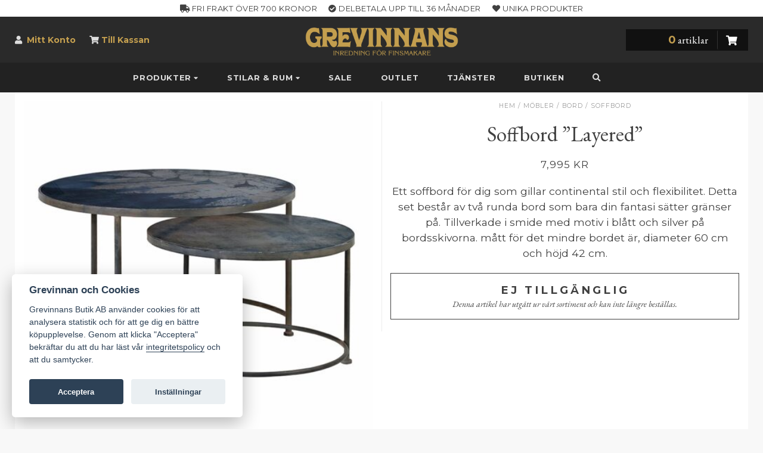

--- FILE ---
content_type: text/html; charset=UTF-8
request_url: https://www.grevinnans.se/produkt/mobler/bord/soffbord/soffbord-layered/
body_size: 12624
content:
<!DOCTYPE html><html
xmlns=http://www.w3.org/1999/xhtml lang=en><head><link
rel=pingback href=https://www.grevinnans.se/wp/xmlrpc.php><meta
charset="utf-8"><meta
http-equiv="X-UA-Compatible" content="IE=edge"><meta
name="viewport" content="width=device-width, initial-scale=1.0, maximum-scale=1.0, user-scalable=no"><meta
name="mobile-web-app-capable" content="yes"><meta
name="apple-mobile-web-app-status-bar-style" content="default"><meta
name="apple-mobile-web-app-title" content="Grevinnans Butik"><meta
name="p:domain_verify" content="5a82c690abe6ac0acbd127e20d100e81"><meta
name='robots' content='index, follow, max-image-preview:large, max-snippet:-1, max-video-preview:-1'><title>Soffbord &quot;Layered&quot; | Grevinnans</title><meta
name="description" content="Ett soffbord för dig som gillar continental stil och flexibilitet. Detta set består av två runda bord som bara din fantasi sätter gränser på."><link
rel=canonical href=https://www.grevinnans.se/produkt/mobler/bord/soffbord/soffbord-layered/ ><meta
property="og:locale" content="sv_SE"><meta
property="og:type" content="article"><meta
property="og:title" content="Soffbord &quot;Layered&quot; | Grevinnans"><meta
property="og:description" content="Ett soffbord för dig som gillar continental stil och flexibilitet. Detta set består av två runda bord som bara din fantasi sätter gränser på."><meta
property="og:url" content="https://www.grevinnans.se/produkt/mobler/bord/soffbord/soffbord-layered/"><meta
property="og:site_name" content="Grevinnans"><meta
property="article:publisher" content="https://www.facebook.com/grevinnans/"><meta
property="article:modified_time" content="2021-06-24T17:38:39+00:00"><meta
property="og:image" content="https://static.grevinnans.se/uploads/grevinnans-butik-soffbord-layered-7.jpg"><meta
property="og:image:width" content="800"><meta
property="og:image:height" content="800"><meta
property="og:image:type" content="image/jpeg"><meta
name="twitter:card" content="summary_large_image"> <script type=application/ld+json class=yoast-schema-graph>{"@context":"https://schema.org","@graph":[{"@type":"WebPage","@id":"https://www.grevinnans.se/produkt/mobler/bord/soffbord/soffbord-layered/","url":"https://www.grevinnans.se/produkt/mobler/bord/soffbord/soffbord-layered/","name":"Soffbord \"Layered\" | Grevinnans","isPartOf":{"@id":"https://www.grevinnans.se/#website"},"primaryImageOfPage":{"@id":"https://www.grevinnans.se/produkt/mobler/bord/soffbord/soffbord-layered/#primaryimage"},"image":{"@id":"https://www.grevinnans.se/produkt/mobler/bord/soffbord/soffbord-layered/#primaryimage"},"thumbnailUrl":"https://static.grevinnans.se/uploads/grevinnans-butik-soffbord-layered-7.jpg","datePublished":"2017-07-04T09:18:49+00:00","dateModified":"2021-06-24T17:38:39+00:00","description":"Ett soffbord för dig som gillar continental stil och flexibilitet. Detta set består av två runda bord som bara din fantasi sätter gränser på.","breadcrumb":{"@id":"https://www.grevinnans.se/produkt/mobler/bord/soffbord/soffbord-layered/#breadcrumb"},"inLanguage":"sv-SE","potentialAction":[{"@type":"ReadAction","target":["https://www.grevinnans.se/produkt/mobler/bord/soffbord/soffbord-layered/"]}]},{"@type":"ImageObject","inLanguage":"sv-SE","@id":"https://www.grevinnans.se/produkt/mobler/bord/soffbord/soffbord-layered/#primaryimage","url":"https://static.grevinnans.se/uploads/grevinnans-butik-soffbord-layered-7.jpg","contentUrl":"https://static.grevinnans.se/uploads/grevinnans-butik-soffbord-layered-7.jpg","width":800,"height":800,"caption":"Soffbord \"Layered\" – Grevinnans Butik &amp; Inredning"},{"@type":"BreadcrumbList","@id":"https://www.grevinnans.se/produkt/mobler/bord/soffbord/soffbord-layered/#breadcrumb","itemListElement":[{"@type":"ListItem","position":1,"name":"Hem","item":"https://www.grevinnans.se/"},{"@type":"ListItem","position":2,"name":"Produkter","item":"https://www.grevinnans.se/produkter/"},{"@type":"ListItem","position":3,"name":"Möbler","item":"https://www.grevinnans.se/produkt-kategori/mobler/"},{"@type":"ListItem","position":4,"name":"Bord","item":"https://www.grevinnans.se/produkt-kategori/mobler/bord/"},{"@type":"ListItem","position":5,"name":"Soffbord","item":"https://www.grevinnans.se/produkt-kategori/mobler/bord/soffbord/"},{"@type":"ListItem","position":6,"name":"Soffbord &#8221;Layered&#8221;"}]},{"@type":"WebSite","@id":"https://www.grevinnans.se/#website","url":"https://www.grevinnans.se/","name":"Grevinnans","description":"Inredning för finsmakare","publisher":{"@id":"https://www.grevinnans.se/#organization"},"potentialAction":[{"@type":"SearchAction","target":{"@type":"EntryPoint","urlTemplate":"https://www.grevinnans.se/?s={search_term_string}"},"query-input":{"@type":"PropertyValueSpecification","valueRequired":true,"valueName":"search_term_string"}}],"inLanguage":"sv-SE"},{"@type":"Organization","@id":"https://www.grevinnans.se/#organization","name":"Grevinnans Butik & Inredning","url":"https://www.grevinnans.se/","logo":{"@type":"ImageObject","inLanguage":"sv-SE","@id":"https://www.grevinnans.se/#/schema/logo/image/","url":"https://static.grevinnans.se/uploads/logo-shipping-store.png","contentUrl":"https://static.grevinnans.se/uploads/logo-shipping-store.png","width":128,"height":128,"caption":"Grevinnans Butik & Inredning"},"image":{"@id":"https://www.grevinnans.se/#/schema/logo/image/"},"sameAs":["https://www.facebook.com/grevinnans/","https://www.instagram.com/grevinnans/","http://www.pinterest.com/grevinnans/"]}]}</script> <link
rel=dns-prefetch href=//addrevenue.io><link
rel=dns-prefetch href=//maxcdn.bootstrapcdn.com><link
rel=dns-prefetch href=//cdn.jsdelivr.net><link
rel=dns-prefetch href=//use.fontawesome.com><link
rel=dns-prefetch href=//fonts.googleapis.com><link
rel=alternate title="oEmbed (JSON)" type=application/json+oembed href="https://www.grevinnans.se/wp-json/oembed/1.0/embed?url=https%3A%2F%2Fwww.grevinnans.se%2Fprodukt%2Fmobler%2Fbord%2Fsoffbord%2Fsoffbord-layered%2F"><link
rel=alternate title="oEmbed (XML)" type=text/xml+oembed href="https://www.grevinnans.se/wp-json/oembed/1.0/embed?url=https%3A%2F%2Fwww.grevinnans.se%2Fprodukt%2Fmobler%2Fbord%2Fsoffbord%2Fsoffbord-layered%2F&#038;format=xml"><style id=wp-img-auto-sizes-contain-inline-css>img:is([sizes=auto i],[sizes^="auto," i]){contain-intrinsic-size:3000px 1500px}
/*# sourceURL=wp-img-auto-sizes-contain-inline-css */</style><style id=classic-theme-styles-inline-css>/*! This file is auto-generated */
.wp-block-button__link{color:#fff;background-color:#32373c;border-radius:9999px;box-shadow:none;text-decoration:none;padding:calc(.667em + 2px) calc(1.333em + 2px);font-size:1.125em}.wp-block-file__button{background:#32373c;color:#fff;text-decoration:none}
/*# sourceURL=/wp-includes/css/classic-themes.min.css */</style><link
rel=stylesheet href=https://static.grevinnans.se/wp/wp-content/cache/minify/ba3f0.css media=all><style id=woocommerce-inline-inline-css>.woocommerce form .form-row .required { visibility: visible; }
/*# sourceURL=woocommerce-inline-inline-css */</style><link
rel=stylesheet id=awesome-css href='//use.fontawesome.com/releases/v5.8.1/css/all.css?ver=6.9' type=text/css media=all><link
rel=stylesheet id=google-css href='//fonts.googleapis.com/css?family=Montserrat%3A400%2C400i%2C700%7CEB+Garamond%3A400%2C400i%2C700&#038;display=swap&#038;ver=6.9' type=text/css media=all><link
rel=stylesheet id=consent-css href='//cdn.jsdelivr.net/gh/orestbida/cookieconsent@v2.8.0/dist/cookieconsent.css?ver=6.9' type=text/css media=all><link
rel=stylesheet href=https://static.grevinnans.se/wp/wp-content/cache/minify/1bbe4.css media=all><link
rel=stylesheet id=print-css href=https://static.grevinnans.se/wp/wp-content/themes/grevinnans/css/print.css type=text/css media=print> <script async src="https://addrevenue.io/track.js?ver=3.12" id=addrevenue-scripts-async-js></script> <script src=https://static.grevinnans.se/wp/wp-content/cache/minify/f73e5.js></script> <script id=wc-single-product-js-extra>var wc_single_product_params = {"i18n_required_rating_text":"V\u00e4lj ett betyg","i18n_rating_options":["1 av 5 stj\u00e4rnor","2 av 5 stj\u00e4rnor","3 av 5 stj\u00e4rnor","4 av 5 stj\u00e4rnor","5 av 5 stj\u00e4rnor"],"i18n_product_gallery_trigger_text":"Visa bildgalleri i fullsk\u00e4rm","review_rating_required":"yes","flexslider":{"rtl":false,"animation":"slide","smoothHeight":true,"directionNav":false,"controlNav":"thumbnails","slideshow":false,"animationSpeed":500,"animationLoop":false,"allowOneSlide":false},"zoom_enabled":"","zoom_options":[],"photoswipe_enabled":"","photoswipe_options":{"shareEl":false,"closeOnScroll":false,"history":false,"hideAnimationDuration":0,"showAnimationDuration":0},"flexslider_enabled":""};
//# sourceURL=wc-single-product-js-extra</script> <script id=woocommerce-js-extra>var woocommerce_params = {"ajax_url":"/wp/wp-admin/admin-ajax.php","wc_ajax_url":"/?wc-ajax=%%endpoint%%","i18n_password_show":"Visa l\u00f6senord","i18n_password_hide":"D\u00f6lj l\u00f6senord"};
//# sourceURL=woocommerce-js-extra</script> <script src=https://static.grevinnans.se/wp/wp-content/cache/minify/3b187.js defer></script> <link
rel=https://api.w.org/ href=https://www.grevinnans.se/wp-json/ ><link
rel=alternate title=JSON type=application/json href=https://www.grevinnans.se/wp-json/wp/v2/product/7745>	<noscript><style>.woocommerce-product-gallery{ opacity: 1 !important; }</style></noscript><link
rel=icon href=https://static.grevinnans.se/uploads/cropped-g-black-800-32x32.png sizes=32x32><link
rel=icon href=https://static.grevinnans.se/uploads/cropped-g-black-800-192x192.png sizes=192x192><link
rel=apple-touch-icon href=https://static.grevinnans.se/uploads/cropped-g-black-800-180x180.png><meta
name="msapplication-TileImage" content="https://static.grevinnans.se/uploads/cropped-g-black-800-270x270.png"> <script async src="https://www.googletagmanager.com/gtag/js?id=G-78HJZ13GNW"></script> <script>window.dataLayer = window.dataLayer || [];
  function gtag(){dataLayer.push(arguments);}
  gtag('js', new Date());
  gtag('config', 'G-78HJZ13GNW');
  if (window.performance) {
    var timeSincePageLoad = Math.round(performance.now());
    gtag('event', 'timing_complete', {
      'name': 'load',
      'value': timeSincePageLoad,
      'event_category': 'JS Dependencies'
    });
  }</script>  <script>paceOptions = { restartOnRequestAfter: false }</script> <link
rel=stylesheet href=https://static.grevinnans.se/wp/wp-content/cache/minify/32425.css media=all><style id=global-styles-inline-css>/*<![CDATA[*/:root{--wp--preset--aspect-ratio--square: 1;--wp--preset--aspect-ratio--4-3: 4/3;--wp--preset--aspect-ratio--3-4: 3/4;--wp--preset--aspect-ratio--3-2: 3/2;--wp--preset--aspect-ratio--2-3: 2/3;--wp--preset--aspect-ratio--16-9: 16/9;--wp--preset--aspect-ratio--9-16: 9/16;--wp--preset--color--black: #000000;--wp--preset--color--cyan-bluish-gray: #abb8c3;--wp--preset--color--white: #ffffff;--wp--preset--color--pale-pink: #f78da7;--wp--preset--color--vivid-red: #cf2e2e;--wp--preset--color--luminous-vivid-orange: #ff6900;--wp--preset--color--luminous-vivid-amber: #fcb900;--wp--preset--color--light-green-cyan: #7bdcb5;--wp--preset--color--vivid-green-cyan: #00d084;--wp--preset--color--pale-cyan-blue: #8ed1fc;--wp--preset--color--vivid-cyan-blue: #0693e3;--wp--preset--color--vivid-purple: #9b51e0;--wp--preset--gradient--vivid-cyan-blue-to-vivid-purple: linear-gradient(135deg,rgb(6,147,227) 0%,rgb(155,81,224) 100%);--wp--preset--gradient--light-green-cyan-to-vivid-green-cyan: linear-gradient(135deg,rgb(122,220,180) 0%,rgb(0,208,130) 100%);--wp--preset--gradient--luminous-vivid-amber-to-luminous-vivid-orange: linear-gradient(135deg,rgb(252,185,0) 0%,rgb(255,105,0) 100%);--wp--preset--gradient--luminous-vivid-orange-to-vivid-red: linear-gradient(135deg,rgb(255,105,0) 0%,rgb(207,46,46) 100%);--wp--preset--gradient--very-light-gray-to-cyan-bluish-gray: linear-gradient(135deg,rgb(238,238,238) 0%,rgb(169,184,195) 100%);--wp--preset--gradient--cool-to-warm-spectrum: linear-gradient(135deg,rgb(74,234,220) 0%,rgb(151,120,209) 20%,rgb(207,42,186) 40%,rgb(238,44,130) 60%,rgb(251,105,98) 80%,rgb(254,248,76) 100%);--wp--preset--gradient--blush-light-purple: linear-gradient(135deg,rgb(255,206,236) 0%,rgb(152,150,240) 100%);--wp--preset--gradient--blush-bordeaux: linear-gradient(135deg,rgb(254,205,165) 0%,rgb(254,45,45) 50%,rgb(107,0,62) 100%);--wp--preset--gradient--luminous-dusk: linear-gradient(135deg,rgb(255,203,112) 0%,rgb(199,81,192) 50%,rgb(65,88,208) 100%);--wp--preset--gradient--pale-ocean: linear-gradient(135deg,rgb(255,245,203) 0%,rgb(182,227,212) 50%,rgb(51,167,181) 100%);--wp--preset--gradient--electric-grass: linear-gradient(135deg,rgb(202,248,128) 0%,rgb(113,206,126) 100%);--wp--preset--gradient--midnight: linear-gradient(135deg,rgb(2,3,129) 0%,rgb(40,116,252) 100%);--wp--preset--font-size--small: 13px;--wp--preset--font-size--medium: 20px;--wp--preset--font-size--large: 36px;--wp--preset--font-size--x-large: 42px;--wp--preset--spacing--20: 0.44rem;--wp--preset--spacing--30: 0.67rem;--wp--preset--spacing--40: 1rem;--wp--preset--spacing--50: 1.5rem;--wp--preset--spacing--60: 2.25rem;--wp--preset--spacing--70: 3.38rem;--wp--preset--spacing--80: 5.06rem;--wp--preset--shadow--natural: 6px 6px 9px rgba(0, 0, 0, 0.2);--wp--preset--shadow--deep: 12px 12px 50px rgba(0, 0, 0, 0.4);--wp--preset--shadow--sharp: 6px 6px 0px rgba(0, 0, 0, 0.2);--wp--preset--shadow--outlined: 6px 6px 0px -3px rgb(255, 255, 255), 6px 6px rgb(0, 0, 0);--wp--preset--shadow--crisp: 6px 6px 0px rgb(0, 0, 0);}:where(.is-layout-flex){gap: 0.5em;}:where(.is-layout-grid){gap: 0.5em;}body .is-layout-flex{display: flex;}.is-layout-flex{flex-wrap: wrap;align-items: center;}.is-layout-flex > :is(*, div){margin: 0;}body .is-layout-grid{display: grid;}.is-layout-grid > :is(*, div){margin: 0;}:where(.wp-block-columns.is-layout-flex){gap: 2em;}:where(.wp-block-columns.is-layout-grid){gap: 2em;}:where(.wp-block-post-template.is-layout-flex){gap: 1.25em;}:where(.wp-block-post-template.is-layout-grid){gap: 1.25em;}.has-black-color{color: var(--wp--preset--color--black) !important;}.has-cyan-bluish-gray-color{color: var(--wp--preset--color--cyan-bluish-gray) !important;}.has-white-color{color: var(--wp--preset--color--white) !important;}.has-pale-pink-color{color: var(--wp--preset--color--pale-pink) !important;}.has-vivid-red-color{color: var(--wp--preset--color--vivid-red) !important;}.has-luminous-vivid-orange-color{color: var(--wp--preset--color--luminous-vivid-orange) !important;}.has-luminous-vivid-amber-color{color: var(--wp--preset--color--luminous-vivid-amber) !important;}.has-light-green-cyan-color{color: var(--wp--preset--color--light-green-cyan) !important;}.has-vivid-green-cyan-color{color: var(--wp--preset--color--vivid-green-cyan) !important;}.has-pale-cyan-blue-color{color: var(--wp--preset--color--pale-cyan-blue) !important;}.has-vivid-cyan-blue-color{color: var(--wp--preset--color--vivid-cyan-blue) !important;}.has-vivid-purple-color{color: var(--wp--preset--color--vivid-purple) !important;}.has-black-background-color{background-color: var(--wp--preset--color--black) !important;}.has-cyan-bluish-gray-background-color{background-color: var(--wp--preset--color--cyan-bluish-gray) !important;}.has-white-background-color{background-color: var(--wp--preset--color--white) !important;}.has-pale-pink-background-color{background-color: var(--wp--preset--color--pale-pink) !important;}.has-vivid-red-background-color{background-color: var(--wp--preset--color--vivid-red) !important;}.has-luminous-vivid-orange-background-color{background-color: var(--wp--preset--color--luminous-vivid-orange) !important;}.has-luminous-vivid-amber-background-color{background-color: var(--wp--preset--color--luminous-vivid-amber) !important;}.has-light-green-cyan-background-color{background-color: var(--wp--preset--color--light-green-cyan) !important;}.has-vivid-green-cyan-background-color{background-color: var(--wp--preset--color--vivid-green-cyan) !important;}.has-pale-cyan-blue-background-color{background-color: var(--wp--preset--color--pale-cyan-blue) !important;}.has-vivid-cyan-blue-background-color{background-color: var(--wp--preset--color--vivid-cyan-blue) !important;}.has-vivid-purple-background-color{background-color: var(--wp--preset--color--vivid-purple) !important;}.has-black-border-color{border-color: var(--wp--preset--color--black) !important;}.has-cyan-bluish-gray-border-color{border-color: var(--wp--preset--color--cyan-bluish-gray) !important;}.has-white-border-color{border-color: var(--wp--preset--color--white) !important;}.has-pale-pink-border-color{border-color: var(--wp--preset--color--pale-pink) !important;}.has-vivid-red-border-color{border-color: var(--wp--preset--color--vivid-red) !important;}.has-luminous-vivid-orange-border-color{border-color: var(--wp--preset--color--luminous-vivid-orange) !important;}.has-luminous-vivid-amber-border-color{border-color: var(--wp--preset--color--luminous-vivid-amber) !important;}.has-light-green-cyan-border-color{border-color: var(--wp--preset--color--light-green-cyan) !important;}.has-vivid-green-cyan-border-color{border-color: var(--wp--preset--color--vivid-green-cyan) !important;}.has-pale-cyan-blue-border-color{border-color: var(--wp--preset--color--pale-cyan-blue) !important;}.has-vivid-cyan-blue-border-color{border-color: var(--wp--preset--color--vivid-cyan-blue) !important;}.has-vivid-purple-border-color{border-color: var(--wp--preset--color--vivid-purple) !important;}.has-vivid-cyan-blue-to-vivid-purple-gradient-background{background: var(--wp--preset--gradient--vivid-cyan-blue-to-vivid-purple) !important;}.has-light-green-cyan-to-vivid-green-cyan-gradient-background{background: var(--wp--preset--gradient--light-green-cyan-to-vivid-green-cyan) !important;}.has-luminous-vivid-amber-to-luminous-vivid-orange-gradient-background{background: var(--wp--preset--gradient--luminous-vivid-amber-to-luminous-vivid-orange) !important;}.has-luminous-vivid-orange-to-vivid-red-gradient-background{background: var(--wp--preset--gradient--luminous-vivid-orange-to-vivid-red) !important;}.has-very-light-gray-to-cyan-bluish-gray-gradient-background{background: var(--wp--preset--gradient--very-light-gray-to-cyan-bluish-gray) !important;}.has-cool-to-warm-spectrum-gradient-background{background: var(--wp--preset--gradient--cool-to-warm-spectrum) !important;}.has-blush-light-purple-gradient-background{background: var(--wp--preset--gradient--blush-light-purple) !important;}.has-blush-bordeaux-gradient-background{background: var(--wp--preset--gradient--blush-bordeaux) !important;}.has-luminous-dusk-gradient-background{background: var(--wp--preset--gradient--luminous-dusk) !important;}.has-pale-ocean-gradient-background{background: var(--wp--preset--gradient--pale-ocean) !important;}.has-electric-grass-gradient-background{background: var(--wp--preset--gradient--electric-grass) !important;}.has-midnight-gradient-background{background: var(--wp--preset--gradient--midnight) !important;}.has-small-font-size{font-size: var(--wp--preset--font-size--small) !important;}.has-medium-font-size{font-size: var(--wp--preset--font-size--medium) !important;}.has-large-font-size{font-size: var(--wp--preset--font-size--large) !important;}.has-x-large-font-size{font-size: var(--wp--preset--font-size--x-large) !important;}
/*# sourceURL=global-styles-inline-css *//*]]>*/</style></head><body
class="wp-singular product-template-default single single-product postid-7745 wp-theme-grevinnans theme-grevinnans woocommerce woocommerce-page woocommerce-no-js"><div
id=content-wrapper><div
class=underlay></div><div
id=header class=flex-100><header
id=top>
<noscript><div
class="promo red"><div
class="text-center content">
This site requires JavaScript to function properly. <span
class=code><a
href=http://enable-javascript.com/ target=_blank rel=nofollow>Enable Javascript</a></span></div></div>
</noscript><div
id=promohead class="promo hidden-xs"><div
class=container><div
class=content><div
class=text-center>
<span><i
class="fas fa-truck"></i> Fri frakt över 700 kronor</span>
<span><i
class="fas fa-check-circle"></i> Delbetala upp till 36 månader</span>
<span><i
class="fas fa-heart"></i> Unika produkter</span></div></div></div></div><div
class=container><div
class="row flexbox"><div
class="col-lg-3 col-md-4 col-sm-3 hidden-xs"><div
class=menu-konto-container><ul
id=menu-konto class=menu><li
id=menu-item-45 class="fa fa-user menu-item menu-item-type-post_type menu-item-object-page menu-item-45"><a
href=https://www.grevinnans.se/mitt-konto/ >Mitt Konto</a></li>
<li
id=menu-item-2693 class="fa fa-shopping-cart menu-item menu-item-type-post_type menu-item-object-page menu-item-2693"><a
href=https://www.grevinnans.se/checkout/ >Till Kassan</a></li></ul></div></div><div
class="col-lg-4 col-lg-push-1 col-md-4 col-sm-6 col-xs-12 logo hidden-xs">
<a
href=/ ><img
src=https://static.grevinnans.se/wp/wp-content/themes/grevinnans/images/header_logo_new.png alt="Grevinnans Butik & Inredning"></a></div><div
class="col-lg-2 col-lg-push-3 col-md-3 col-md-push-1 col-sm-3 col-xs-12" id=showbasket><div
class=header-basket><div
class="row hidden-xs"><div
class="basket col-lg-12 col-md-10 col-sm-8 col-xs-12 col-lg-push-0 col-md-push-2 col-sm-push-4"><div
class="col-md-3 col-sm-6 col-xs-4 btn pull-right">
<i
class="fa fa-shopping-cart"></i></div><div
class="col-md-9 col-sm-6"><h5 class="text-right cart-count"><span>0</span> artiklar</h5></div></div></div><div
id=minibasket class=mini-basket><div
class=mini-basket-content><div
class=mini-basket-top><h4 class="pull-right rotate180"><a
href=# onclick="$('.underlay').click(); return false;">&#x2573;</a></h4><h4>Min Varukorg</h4><div
class=mini-basket-products><p
class="text-center margin-top margin-bottom">Din varukorg innehåller inga varor</p><h3 class="text-center"><a
class="btn btn-green btn-lg" href=https://www.grevinnans.se/produkter/ ><i
class="fa fa-shopping-cart"></i> Börja handla</a></h3></div></div></div></div></div></div></div></div></header><nav
id=nav class="navbar "><div
class=container-fluid><div
class=navbar-header><div
class=flex-row><div
class=col-xs-3>
<button
class="navbar-toggle clearfix" type=button data-toggle=collapse data-target=.bs-navbar-collapse>
<span
class="fas fa-bars"></span>
</button></div><div
class="col-xs-6 visible-xs text-center branding">
<a
href=/ ><img
src=https://static.grevinnans.se/wp/wp-content/themes/grevinnans/images/header_logo.png alt="Grevinnans Butik & Inredning"></a></div><div
class=col-xs-3><ul
class="nav visible-xs pull-right minicart">
<li
class=pull-right><a
title=Kundvagn href=#basket><i
class="fa fa-shopping-cart"></i></a></li></ul></div></div></div><nav
class="collapse navbar-collapse bs-navbar-collapse"><ul
id=menu-navigation class="nav navbar-nav"><li
id=menu-item-217 class="strong menu-item menu-item-type-custom menu-item-object-custom menu-item-has-children menu-item-217 dropdown mega-dropdown"><a
title=Produkter href=# data-toggle=dropdown class=dropdown-toggle aria-haspopup=true>Produkter <i
class="fa small fa-caret-down"></i></a><ul
role=menu class="row dropdown-menu mega-dropdown-menu"><div
class=container>
<li
id=menu-item-219 class="dropdown-header menu-item menu-item-type-taxonomy menu-item-object-product_cat menu-item-has-children menu-item-219 dropdown mega-dropdown col-md-15 col-sm-4 col-xs-12"><a
title=Inredning href=https://www.grevinnans.se/produkt-kategori/inredning/ >Inredning</a><ul
role=menu class>
<li
id=menu-item-19754 class="highlighted red bold hidden menu-item menu-item-type-taxonomy menu-item-object-product_cat menu-item-19754"><a
title="Christmas Deluxe" href=https://www.grevinnans.se/produkt-kategori/inredning/christmas/ >Christmas Deluxe</a></li>
<li
id=menu-item-243 class="menu-item menu-item-type-taxonomy menu-item-object-product_cat menu-item-243"><a
title=Accessoarer href=https://www.grevinnans.se/produkt-kategori/inredning/accessoarer/ >Accessoarer</a></li>
<li
id=menu-item-15719 class="menu-item menu-item-type-taxonomy menu-item-object-product_cat menu-item-15719"><a
title=Bokstöd href=https://www.grevinnans.se/produkt-kategori/inredning/bokstod/ >Bokstöd</a></li>
<li
id=menu-item-244 class="menu-item menu-item-type-taxonomy menu-item-object-product_cat menu-item-244"><a
title=Dekorativt href=https://www.grevinnans.se/produkt-kategori/inredning/dekorativt/ >Dekorativt</a></li>
<li
id=menu-item-250 class="menu-item menu-item-type-taxonomy menu-item-object-product_cat menu-item-250"><a
title=Doftlampor href=https://www.grevinnans.se/produkt-kategori/inredning/doftlampor/ >Doftlampor</a></li>
<li
id=menu-item-882 class="menu-item menu-item-type-taxonomy menu-item-object-product_cat menu-item-882"><a
title="Duka Bordet" href=https://www.grevinnans.se/produkt-kategori/inredning/duka-bordet/ >Duka Bordet</a></li>
<li
id=menu-item-221 class="menu-item menu-item-type-taxonomy menu-item-object-product_cat menu-item-221"><a
title=Krukor href=https://www.grevinnans.se/produkt-kategori/inredning/krukor/ >Krukor</a></li>
<li
id=menu-item-247 class="menu-item menu-item-type-taxonomy menu-item-object-product_cat menu-item-247"><a
title="Ljusstakar &amp; lyktor" href=https://www.grevinnans.se/produkt-kategori/inredning/ljusstakar/ >Ljusstakar &amp; lyktor</a></li>
<li
id=menu-item-15717 class="menu-item menu-item-type-taxonomy menu-item-object-product_cat menu-item-15717"><a
title=Paraplyställ href=https://www.grevinnans.se/produkt-kategori/inredning/paraplystall/ >Paraplyställ</a></li>
<li
id=menu-item-248 class="menu-item menu-item-type-taxonomy menu-item-object-product_cat menu-item-248"><a
title=Speglar href=https://www.grevinnans.se/produkt-kategori/inredning/speglar/ >Speglar</a></li>
<li
id=menu-item-249 class="menu-item menu-item-type-taxonomy menu-item-object-product_cat menu-item-249"><a
title=Tavlor href=https://www.grevinnans.se/produkt-kategori/inredning/tavlor/ >Tavlor</a></li>
<li
id=menu-item-2183 class="menu-item menu-item-type-taxonomy menu-item-object-product_cat menu-item-2183"><a
title="Till Baren" href=https://www.grevinnans.se/produkt-kategori/inredning/till-baren/ >Till Baren</a></li>
<li
id=menu-item-15718 class="menu-item menu-item-type-taxonomy menu-item-object-product_cat menu-item-15718"><a
title="Till Spisen" href=https://www.grevinnans.se/produkt-kategori/inredning/till-spisen/ >Till Spisen</a></li>
<li
id=menu-item-15828 class="menu-item menu-item-type-taxonomy menu-item-object-product_cat menu-item-15828"><a
title=Urnor href=https://www.grevinnans.se/produkt-kategori/inredning/inomhusurnor/ >Urnor</a></li>
<li
id=menu-item-15878 class="menu-item menu-item-type-taxonomy menu-item-object-product_cat menu-item-15878"><a
title=Vikväggar href=https://www.grevinnans.se/produkt-kategori/inredning/vikvaggar/ >Vikväggar</a></li>
<li
id=menu-item-11602 class="menu-item menu-item-type-taxonomy menu-item-object-product_cat menu-item-11602"><a
title=Växter href=https://www.grevinnans.se/produkt-kategori/inredning/vaxter/ >Växter</a></li></ul>
</li>
<li
id=menu-item-224 class="dropdown-header menu-item menu-item-type-taxonomy menu-item-object-product_cat menu-item-has-children menu-item-224 dropdown mega-dropdown col-md-15 col-sm-4 col-xs-12"><a
title=Textil href=https://www.grevinnans.se/produkt-kategori/textil/ >Textil</a><ul
role=menu class>
<li
id=menu-item-7200 class="menu-item menu-item-type-taxonomy menu-item-object-product_cat menu-item-7200"><a
title=Fiorikuddar href=https://www.grevinnans.se/produkt-kategori/textil/fiorikuddar/ >Fiorikuddar</a></li>
<li
id=menu-item-15841 class="menu-item menu-item-type-taxonomy menu-item-object-product_cat menu-item-15841"><a
title=Fioriplädar href=https://www.grevinnans.se/produkt-kategori/textil/fiori-pladar/ >Fioriplädar</a></li>
<li
id=menu-item-7199 class="menu-item menu-item-type-taxonomy menu-item-object-product_cat menu-item-7199"><a
title=Gobelänger href=https://www.grevinnans.se/produkt-kategori/textil/gobelanger/ >Gobelänger</a></li>
<li
id=menu-item-225 class="menu-item menu-item-type-taxonomy menu-item-object-product_cat menu-item-225"><a
title=Kuddar href=https://www.grevinnans.se/produkt-kategori/textil/kuddar/ >Kuddar</a></li>
<li
id=menu-item-19061 class="menu-item menu-item-type-taxonomy menu-item-object-product_cat menu-item-19061"><a
title=Mattor href=https://www.grevinnans.se/produkt-kategori/textil/mattor/ >Mattor</a></li>
<li
id=menu-item-240 class="menu-item menu-item-type-taxonomy menu-item-object-product_cat menu-item-240"><a
title=Plädar href=https://www.grevinnans.se/produkt-kategori/textil/pladar/ >Plädar</a></li>
<li
id=menu-item-10976 class="menu-item menu-item-type-taxonomy menu-item-object-product_cat menu-item-10976"><a
title=Sängkläder href=https://www.grevinnans.se/produkt-kategori/textil/sangklader/ >Sängkläder</a></li></ul>
</li>
<li
id=menu-item-265 class="dropdown-header pull-right menu-item menu-item-type-taxonomy menu-item-object-product_cat menu-item-has-children menu-item-265 dropdown mega-dropdown col-md-15 col-sm-4 col-xs-12"><a
title="Park &amp; Trädgård" href=https://www.grevinnans.se/produkt-kategori/park-tradgard/ >Park &amp; Trädgård</a><ul
role=menu class>
<li
id=menu-item-2388 class="menu-item menu-item-type-taxonomy menu-item-object-product_cat menu-item-2388"><a
title="Antique Garden" href=https://www.grevinnans.se/produkt-kategori/park-tradgard/antique-garden/ >Antique Garden</a></li>
<li
id=menu-item-266 class="menu-item menu-item-type-taxonomy menu-item-object-product_cat menu-item-266"><a
title=Fontäner href=https://www.grevinnans.se/produkt-kategori/park-tradgard/fontaner/ >Fontäner</a></li>
<li
id=menu-item-267 class="menu-item menu-item-type-taxonomy menu-item-object-product_cat menu-item-267"><a
title=Parkbänkar href=https://www.grevinnans.se/produkt-kategori/park-tradgard/parkbankar/ >Parkbänkar</a></li>
<li
id=menu-item-268 class="menu-item menu-item-type-taxonomy menu-item-object-product_cat menu-item-268"><a
title=Paviljonger href=https://www.grevinnans.se/produkt-kategori/park-tradgard/paviljonger/ >Paviljonger</a></li>
<li
id=menu-item-1924 class="menu-item menu-item-type-taxonomy menu-item-object-product_cat menu-item-1924"><a
title=Socklar href=https://www.grevinnans.se/produkt-kategori/park-tradgard/socklar/ >Socklar</a></li>
<li
id=menu-item-270 class="menu-item menu-item-type-taxonomy menu-item-object-product_cat menu-item-270"><a
title=Statyer href=https://www.grevinnans.se/produkt-kategori/park-tradgard/statyer/ >Statyer</a></li>
<li
id=menu-item-21829 class="menu-item menu-item-type-taxonomy menu-item-object-product_cat menu-item-21829"><a
title=Trädgårdsgrupper href=https://www.grevinnans.se/produkt-kategori/park-tradgard/tradgardsgrupper/ >Trädgårdsgrupper</a></li>
<li
id=menu-item-269 class="menu-item menu-item-type-taxonomy menu-item-object-product_cat menu-item-269"><a
title=Urnor href=https://www.grevinnans.se/produkt-kategori/park-tradgard/urnor/ >Urnor</a></li></ul>
</li>
<li
id=menu-item-96 class="dropdown-header menu-item menu-item-type-taxonomy menu-item-object-product_cat menu-item-has-children menu-item-96 dropdown mega-dropdown col-md-15 col-sm-4 col-xs-12"><a
title=Belysning href=https://www.grevinnans.se/produkt-kategori/belysning/ >Belysning</a><ul
role=menu class>
<li
id=menu-item-223 class="menu-item menu-item-type-taxonomy menu-item-object-product_cat menu-item-223"><a
title=Bordslampor href=https://www.grevinnans.se/produkt-kategori/belysning/bordslampor/ >Bordslampor</a></li>
<li
id=menu-item-19022 class="menu-item menu-item-type-taxonomy menu-item-object-product_cat menu-item-19022"><a
title=Golvlampor href=https://www.grevinnans.se/produkt-kategori/belysning/golvlampor/ >Golvlampor</a></li>
<li
id=menu-item-25866 class="menu-item menu-item-type-taxonomy menu-item-object-product_cat menu-item-25866"><a
title=Lampfötter href=https://www.grevinnans.se/produkt-kategori/belysning/lampfotter/ >Lampfötter</a></li>
<li
id=menu-item-4111 class="menu-item menu-item-type-taxonomy menu-item-object-product_cat menu-item-4111"><a
title=Lampskärmar href=https://www.grevinnans.se/produkt-kategori/belysning/lampskarmar/ >Lampskärmar</a></li>
<li
id=menu-item-222 class="menu-item menu-item-type-taxonomy menu-item-object-product_cat menu-item-222"><a
title=Taklampor href=https://www.grevinnans.se/produkt-kategori/belysning/taklampor/ >Taklampor</a></li>
<li
id=menu-item-19062 class="menu-item menu-item-type-taxonomy menu-item-object-product_cat menu-item-19062"><a
title=Vägglampor href=https://www.grevinnans.se/produkt-kategori/belysning/vagglampor/ >Vägglampor</a></li></ul>
</li>
<li
id=menu-item-261 class="dropdown-header pull-right menu-item menu-item-type-taxonomy menu-item-object-product_cat current-product-ancestor current-menu-parent current-product-parent menu-item-has-children menu-item-261 dropdown mega-dropdown col-md-15 col-sm-4 col-xs-12"><a
title=Möbler href=https://www.grevinnans.se/produkt-kategori/mobler/ >Möbler</a><ul
role=menu class>
<li
id=menu-item-16801 class="menu-item menu-item-type-taxonomy menu-item-object-product_cat menu-item-16801"><a
title=Badrum href=https://www.grevinnans.se/produkt-kategori/mobler/badrum/ >Badrum</a></li>
<li
id=menu-item-15953 class="menu-item menu-item-type-taxonomy menu-item-object-product_cat menu-item-15953"><a
title=Barmöbler href=https://www.grevinnans.se/produkt-kategori/mobler/barskap/ >Barmöbler</a></li>
<li
id=menu-item-24561 class="menu-item menu-item-type-taxonomy menu-item-object-product_cat menu-item-24561"><a
title=Barstolar href=https://www.grevinnans.se/produkt-kategori/mobler/barstolar/ >Barstolar</a></li>
<li
id=menu-item-262 class="menu-item menu-item-type-taxonomy menu-item-object-product_cat current-product-ancestor current-menu-parent current-product-parent menu-item-262"><a
title=Bord href=https://www.grevinnans.se/produkt-kategori/mobler/bord/ >Bord</a></li>
<li
id=menu-item-1275 class="menu-item menu-item-type-taxonomy menu-item-object-product_cat menu-item-1275"><a
title=Byråer href=https://www.grevinnans.se/produkt-kategori/mobler/byraer/ >Byråer</a></li>
<li
id=menu-item-15874 class="menu-item menu-item-type-taxonomy menu-item-object-product_cat menu-item-15874"><a
title=Fåtöljer href=https://www.grevinnans.se/produkt-kategori/mobler/fatoljer/ >Fåtöljer</a></li>
<li
id=menu-item-15875 class="menu-item menu-item-type-taxonomy menu-item-object-product_cat menu-item-15875"><a
title="Skåp &amp; Hyllor" href=https://www.grevinnans.se/produkt-kategori/mobler/hyllor/ >Skåp &amp; Hyllor</a></li>
<li
id=menu-item-15876 class="menu-item menu-item-type-taxonomy menu-item-object-product_cat menu-item-15876"><a
title=Matrumsstolar href=https://www.grevinnans.se/produkt-kategori/mobler/matstolar/ >Matrumsstolar</a></li>
<li
id=menu-item-9504 class="menu-item menu-item-type-taxonomy menu-item-object-product_cat menu-item-9504"><a
title=Pallar href=https://www.grevinnans.se/produkt-kategori/mobler/pallar/ >Pallar</a></li>
<li
id=menu-item-15974 class="menu-item menu-item-type-taxonomy menu-item-object-product_cat menu-item-15974"><a
title=Sideboard href=https://www.grevinnans.se/produkt-kategori/mobler/sideboard/ >Sideboard</a></li>
<li
id=menu-item-263 class="menu-item menu-item-type-taxonomy menu-item-object-product_cat menu-item-263"><a
title=Soffor href=https://www.grevinnans.se/produkt-kategori/mobler/soffor/ >Soffor</a></li></ul>
</li>
<li
id=menu-item-252 class="dropdown-header pull-right menu-item menu-item-type-taxonomy menu-item-object-product_cat menu-item-has-children menu-item-252 dropdown mega-dropdown col-md-15 col-sm-4 col-xs-12"><a
title=Kristallkronor href=https://www.grevinnans.se/produkt-kategori/kristallkronor/ >Kristallkronor</a><ul
role=menu class>
<li
id=menu-item-254 class="menu-item menu-item-type-taxonomy menu-item-object-product_cat menu-item-254"><a
title=Badrumskronor href=https://www.grevinnans.se/produkt-kategori/kristallkronor/badrumskronor/ >Badrumskronor</a></li>
<li
id=menu-item-255 class="menu-item menu-item-type-taxonomy menu-item-object-product_cat menu-item-255"><a
title=Barockkronor href=https://www.grevinnans.se/produkt-kategori/kristallkronor/barockkronor/ >Barockkronor</a></li>
<li
id=menu-item-256 class="menu-item menu-item-type-taxonomy menu-item-object-product_cat menu-item-256"><a
title=Empirekronor href=https://www.grevinnans.se/produkt-kategori/kristallkronor/empirekronor/ >Empirekronor</a></li>
<li
id=menu-item-260 class="menu-item menu-item-type-taxonomy menu-item-object-product_cat menu-item-260"><a
title=Tillbehör href=https://www.grevinnans.se/produkt-kategori/kristallkronor/tillbehor/ >Tillbehör</a></li>
<li
id=menu-item-253 class="menu-item menu-item-type-taxonomy menu-item-object-product_cat menu-item-253"><a
title="Äldre Kristallkronor" href=https://www.grevinnans.se/produkt-kategori/kristallkronor/aldre-kristallkronor/ >Äldre Kristallkronor</a></li>
<li
id=menu-item-257 class="menu-item menu-item-type-taxonomy menu-item-object-product_cat menu-item-257"><a
title="Övriga Kristallkronor" href=https://www.grevinnans.se/produkt-kategori/kristallkronor/ovriga-kristallkronor/ >Övriga Kristallkronor</a></li></ul>
</li></ul>
</li>
<li
id=menu-item-226 class="strong menu-item menu-item-type-custom menu-item-object-custom menu-item-has-children menu-item-226 dropdown mega-dropdown"><a
title="Stilar &amp; Rum" href=# data-toggle=dropdown class=dropdown-toggle aria-haspopup=true>Stilar &#038; Rum <i
class="fa small fa-caret-down"></i></a><ul
role=menu class="row dropdown-menu mega-dropdown-menu"><div
class=container>
<li
id=menu-item-241 class="dropdown-header menu-item menu-item-type-custom menu-item-object-custom menu-item-has-children menu-item-241 dropdown mega-dropdown col-md-15 col-sm-4 col-xs-12"><a
title=Stilar href=#>Stilar</a><ul
role=menu class>
<li
id=menu-item-227 class="menu-item menu-item-type-taxonomy menu-item-object-pa_stilar menu-item-227"><a
title=Antik href=https://www.grevinnans.se/stilar/antik/ >Antik</a></li>
<li
id=menu-item-228 class="menu-item menu-item-type-taxonomy menu-item-object-pa_stilar menu-item-228"><a
title=Barock href=https://www.grevinnans.se/stilar/barock/ >Barock</a></li>
<li
id=menu-item-285 class="menu-item menu-item-type-taxonomy menu-item-object-pa_stilar menu-item-285"><a
title=Contemporary href=https://www.grevinnans.se/stilar/contemporary/ >Contemporary</a></li>
<li
id=menu-item-230 class="menu-item menu-item-type-taxonomy menu-item-object-pa_stilar menu-item-230"><a
title=Country href=https://www.grevinnans.se/stilar/country/ >Country</a></li>
<li
id=menu-item-282 class="menu-item menu-item-type-taxonomy menu-item-object-pa_stilar menu-item-282"><a
title=Empire href=https://www.grevinnans.se/stilar/empire/ >Empire</a></li>
<li
id=menu-item-286 class="menu-item menu-item-type-taxonomy menu-item-object-pa_stilar menu-item-286"><a
title=Gustaviansk href=https://www.grevinnans.se/stilar/gustaviansk/ >Gustaviansk</a></li>
<li
id=menu-item-942 class="menu-item menu-item-type-taxonomy menu-item-object-pa_stilar menu-item-942"><a
title=Rokoko href=https://www.grevinnans.se/stilar/rokoko/ >Rokoko</a></li>
<li
id=menu-item-943 class="menu-item menu-item-type-taxonomy menu-item-object-pa_stilar menu-item-943"><a
title=Viktoriansk href=https://www.grevinnans.se/stilar/viktoriansk/ >Viktoriansk</a></li></ul>
</li>
<li
id=menu-item-280 class="dropdown-header menu-item menu-item-type-custom menu-item-object-custom menu-item-has-children menu-item-280 dropdown mega-dropdown col-md-15 col-sm-4 col-xs-12"><a
title=Rumstyper href=#>Rumstyper</a><ul
role=menu class>
<li
id=menu-item-233 class="menu-item menu-item-type-taxonomy menu-item-object-pa_rumstyper menu-item-233"><a
title=Badrum href=https://www.grevinnans.se/rumstyper/badrum/ >Badrum</a></li>
<li
id=menu-item-234 class="menu-item menu-item-type-taxonomy menu-item-object-pa_rumstyper menu-item-234"><a
title=Bibliotek href=https://www.grevinnans.se/rumstyper/bibliotek/ >Bibliotek</a></li>
<li
id=menu-item-235 class="menu-item menu-item-type-taxonomy menu-item-object-pa_rumstyper menu-item-235"><a
title=Exteriör href=https://www.grevinnans.se/rumstyper/exterior/ >Exteriör</a></li>
<li
id=menu-item-236 class="menu-item menu-item-type-taxonomy menu-item-object-pa_rumstyper menu-item-236"><a
title=Kök href=https://www.grevinnans.se/rumstyper/kok/ >Kök</a></li>
<li
id=menu-item-1121 class="menu-item menu-item-type-taxonomy menu-item-object-pa_rumstyper menu-item-1121"><a
title=Matsal href=https://www.grevinnans.se/rumstyper/matsal/ >Matsal</a></li>
<li
id=menu-item-237 class="menu-item menu-item-type-taxonomy menu-item-object-pa_rumstyper menu-item-237"><a
title=Salong href=https://www.grevinnans.se/rumstyper/salong/ >Salong</a></li>
<li
id=menu-item-238 class="menu-item menu-item-type-taxonomy menu-item-object-pa_rumstyper menu-item-238"><a
title=Sovrum href=https://www.grevinnans.se/rumstyper/sovrum/ >Sovrum</a></li></ul>
</li></ul>
</li>
<li
id=menu-item-10835 class="red highlight menu-item menu-item-type-custom menu-item-object-custom menu-item-10835"><a
title=Sale href=https://www.grevinnans.se/kampanjer/ >Sale</a></li>
<li
id=menu-item-9102 class="menu-item menu-item-type-taxonomy menu-item-object-product_cat menu-item-9102"><a
title=Outlet href=https://www.grevinnans.se/produkt-kategori/outlet/ >Outlet</a></li>
<li
id=menu-item-298 class="menu-item menu-item-type-post_type menu-item-object-page menu-item-298"><a
title=Tjänster href=https://www.grevinnans.se/tjanster/ >Tjänster</a></li>
<li
id=menu-item-177 class="hidden menu-item menu-item-type-post_type menu-item-object-page menu-item-177"><a
title="Grevinnans Guide" href=https://www.grevinnans.se/guide/ >Grevinnans Guide</a></li>
<li
id=menu-item-22971 class="highlight hidden menu-item menu-item-type-post_type menu-item-object-page menu-item-22971"><a
title=Julbutik href="https://www.grevinnans.se/?page_id=10673">Julbutik</a></li>
<li
id=menu-item-27052 class="menu-item menu-item-type-post_type menu-item-object-page menu-item-27052"><a
title=Butiken href=https://www.grevinnans.se/grevinnans-butiker/ >Butiken</a></li>
<li
id=menu-item-273 class="placeholder hidden-xs menu-item menu-item-type-custom menu-item-object-custom menu-item-273"><a
title=Sök href=#search><i
class="fa fa-search"></i></a></li>
<li
id=menu-item-6003 class="placeholder hidden-xs visible-scroll navbar-right menu-item menu-item-type-custom menu-item-object-custom menu-item-6003"><a
title=Kundvagn href=#basket><i
class="fa fa-shopping-cart"></i></a></li>
<li
id=menu-item-3799 class="hidden-md visible-xs menu-item menu-item-type-post_type menu-item-object-page menu-item-3799"><a
title=Kundservice href=https://www.grevinnans.se/kundservice/ >Kundservice</a></li>
<li
id=menu-item-3800 class="hidden-md visible-xs menu-item menu-item-type-post_type menu-item-object-page menu-item-3800"><a
title="Mitt Konto" href=https://www.grevinnans.se/mitt-konto/ >Mitt Konto</a></li>
<li
id=menu-item-16974 class="hidden-md visible-xs menu-item menu-item-type-custom menu-item-object-custom menu-item-16974"><a
title=Sök href=#search>Sök</a></li></ul></nav></div></nav></div><div
id=search>
<button
type=button class=close>╳</button><form
id=searchform action=https://www.grevinnans.se/ >
<input
type=search name=s autocomplete=off placeholder=Sökord>
<input
type=hidden name=post_type value=product>
<button
type=submit id=searchsubmit class="btn btn-gold btn-block btn-lg">Sök produkt</button></form></div><div
class="container content"><section
class=woocommerce id=products><div
id=product class=row><div
class=col-md-12><div
class=woocommerce-notices-wrapper></div><div
itemscope itemtype=http://schema.org/Product id="products product-7745" class="post-7745 product type-product status-publish has-post-thumbnail product_cat-bord product_cat-mobler product_cat-soffbord pa_rumstyper-bibliotek pa_rumstyper-salong pa_stilar-contemporary first outofstock taxable shipping-taxable purchasable product-type-simple"><div
id=product-data class="row border-between-product"><div
class="col-md-6 col-sm-6 single-product"><div
class=images><section
id=carousel class="slide product" data-ride=carousel data-interval=false><div
class=carousel-outer><div
class=carousel-inner><div
class="item active" data-pinterest-media=https://static.grevinnans.se/uploads/grevinnans-butik-soffbord-layered-7.jpg>
<a
href=https://static.grevinnans.se/uploads/grevinnans-butik-soffbord-layered-7.jpg data-toggle=lightbox data-gallery=gallery-products data-title="Soffbord &#8221;Layered&#8221;"><img
src=https://static.grevinnans.se/uploads/grevinnans-butik-soffbord-layered-7-500x500.jpg></a></div><div
class="item " data-pinterest-media=https://static.grevinnans.se/uploads/grevinnans-butik-soffbord-layered-6.jpg>
<a
href=https://static.grevinnans.se/uploads/grevinnans-butik-soffbord-layered-6.jpg data-toggle=lightbox data-gallery=gallery-products data-title="Soffbord &#8221;Layered&#8221;"><img
src=https://static.grevinnans.se/uploads/grevinnans-butik-soffbord-layered-6-500x500.jpg></a></div><div
class="item " data-pinterest-media=https://static.grevinnans.se/uploads/grevinnans-butik-soffbord-layered-5.jpg>
<a
href=https://static.grevinnans.se/uploads/grevinnans-butik-soffbord-layered-5.jpg data-toggle=lightbox data-gallery=gallery-products data-title="Soffbord &#8221;Layered&#8221;"><img
src=https://static.grevinnans.se/uploads/grevinnans-butik-soffbord-layered-5-500x500.jpg></a></div><div
class="item " data-pinterest-media=https://static.grevinnans.se/uploads/grevinnans-butik-soffbord-layered-4.jpg>
<a
href=https://static.grevinnans.se/uploads/grevinnans-butik-soffbord-layered-4.jpg data-toggle=lightbox data-gallery=gallery-products data-title="Soffbord &#8221;Layered&#8221;"><img
src=https://static.grevinnans.se/uploads/grevinnans-butik-soffbord-layered-4-500x500.jpg></a></div><div
class="item " data-pinterest-media=https://static.grevinnans.se/uploads/grevinnans-butik-soffbord-layered-3.jpg>
<a
href=https://static.grevinnans.se/uploads/grevinnans-butik-soffbord-layered-3.jpg data-toggle=lightbox data-gallery=gallery-products data-title="Soffbord &#8221;Layered&#8221;"><img
src=https://static.grevinnans.se/uploads/grevinnans-butik-soffbord-layered-3-500x500.jpg></a></div><div
class="item " data-pinterest-media=https://static.grevinnans.se/uploads/grevinnans-butik-soffbord-layered-2.jpg>
<a
href=https://static.grevinnans.se/uploads/grevinnans-butik-soffbord-layered-2.jpg data-toggle=lightbox data-gallery=gallery-products data-title="Soffbord &#8221;Layered&#8221;"><img
src=https://static.grevinnans.se/uploads/grevinnans-butik-soffbord-layered-2-500x500.jpg></a></div><div
class="item " data-pinterest-media=https://static.grevinnans.se/uploads/grevinnans-butik-soffbord-layered.jpg>
<a
href=https://static.grevinnans.se/uploads/grevinnans-butik-soffbord-layered.jpg data-toggle=lightbox data-gallery=gallery-products data-title="Soffbord &#8221;Layered&#8221;"><img
src=https://static.grevinnans.se/uploads/grevinnans-butik-soffbord-layered-500x500.jpg></a></div></div>
<a
class="left carousel-control" href=#carousel data-slide=prev>
<span
class="glyphicon-chevron-left fa fa-chevron-left"></span>
</a>
<a
class="right carousel-control" href=#carousel data-slide=next>
<span
class="glyphicon-chevron-right fa fa-chevron-right"></span>
</a></div><div
class="carousel-thumbs "><div
class=row><div
data-target=#carousel id=thumb-0 data-slide-to=0 class='col-md-2 col-sm-4 col-xs-2 active'><img
data-attribute src=https://static.grevinnans.se/uploads/grevinnans-butik-soffbord-layered-7-300x300.jpg alt></div><div
data-target=#carousel id=thumb-1 data-slide-to=1 class='col-md-2 col-sm-4 col-xs-2 '><img
data-attribute src=https://static.grevinnans.se/uploads/grevinnans-butik-soffbord-layered-6-300x300.jpg alt></div><div
data-target=#carousel id=thumb-2 data-slide-to=2 class='col-md-2 col-sm-4 col-xs-2 '><img
data-attribute src=https://static.grevinnans.se/uploads/grevinnans-butik-soffbord-layered-5-300x300.jpg alt></div><div
data-target=#carousel id=thumb-3 data-slide-to=3 class='col-md-2 col-sm-4 col-xs-2 '><img
data-attribute src=https://static.grevinnans.se/uploads/grevinnans-butik-soffbord-layered-4-300x300.jpg alt></div><div
data-target=#carousel id=thumb-4 data-slide-to=4 class='col-md-2 col-sm-4 col-xs-2 '><img
data-attribute src=https://static.grevinnans.se/uploads/grevinnans-butik-soffbord-layered-3-300x300.jpg alt></div><div
data-target=#carousel id=thumb-5 data-slide-to=5 class='col-md-2 col-sm-4 col-xs-2 '><img
data-attribute src=https://static.grevinnans.se/uploads/grevinnans-butik-soffbord-layered-2-300x300.jpg alt></div><div
data-target=#carousel id=thumb-6 data-slide-to=6 class='col-md-2 col-sm-4 col-xs-2 '><img
data-attribute src=https://static.grevinnans.se/uploads/grevinnans-butik-soffbord-layered-300x300.jpg alt></div></div></div></section></div></div><div
class="col-md-6 col-sm-6 col-border single-product summary entry-summary"><p
id=breadcrumbs class="breadcrumb hidden-xs"><span><span><a
href=https://www.grevinnans.se/ >Hem</a></span> / <span><a
href=https://www.grevinnans.se/produkt-kategori/mobler/ >Möbler</a></span> / <span><a
href=https://www.grevinnans.se/produkt-kategori/mobler/bord/ >Bord</a></span> / <span><a
href=https://www.grevinnans.se/produkt-kategori/mobler/bord/soffbord/ >Soffbord</a></span></span></p><h1 itemprop="name" class="product_title entry-title">
Soffbord &#8221;Layered&#8221;</h1><div
itemprop=offers itemscope itemtype=http://schema.org/Offer><p
class="product-price text-center"><span
class="woocommerce-Price-amount amount"><bdi>7,995&nbsp;<span
class=woocommerce-Price-currencySymbol>&#107;&#114;</span></bdi></span></p><meta
itemprop="price" content="7995"><meta
itemprop="priceCurrency" content="SEK"><link
itemprop=availability href=http://schema.org/OutOfStock></div><div
class=description itemprop=description><p>Ett soffbord för dig som gillar continental stil och flexibilitet. Detta set består av två runda bord som bara din fantasi sätter gränser på. Tillverkade i smide med motiv i blått och silver på bordsskivorna. mått för det mindre bordet är, diameter 60 cm och höjd 42 cm.</p></div><div
class=sold-out><p><strong>Ej tillgänglig</strong></p><p><em>Denna artikel har utgått ur vårt sortiment och kan inte längre beställas.</em></p></div><meta
itemprop="url" content="https://www.grevinnans.se/produkt/mobler/bord/soffbord/soffbord-layered/"></div></div></div><div
id=campaign class=margin-top><div
class=row><div
class=col-md-12><h3 class="line wide"><span>Missa inte</span</h3></div></div><div
class="row flex-row text-center"><div
class="flex-col col-sm-6 image-ease"><article
class="flex-content campaign"><div
class=image>
<a
href=https://www.grevinnans.se/produkt-kategori/inredning/ ><img
src=https://static.grevinnans.se/uploads/grevinnans-butik-inredning-for-finsmakare-555x240.jpg></a></div><div
class=text><h3>Inredning för finsmakare</h3><h4>Inredningsdetaljer som skapar inspiration och harmoni</h4>
<a
href=https://www.grevinnans.se/produkt-kategori/inredning/ class="btn btn-wide btn-gold">Inspireras här <i
class="fa fa-angle-right"></i></a></div></article></div><div
class="flex-col col-sm-6 image-ease"><article
class="flex-content campaign"><div
class=image>
<a
href=https://www.grevinnans.se/produkt-kategori/belysning/bordslampor/ ><img
src=https://static.grevinnans.se/uploads/kampanj-bordslampor-1-2-555x240.jpg></a></div><div
class=text><h3>Dekorativa Bordslampor</h3><h4>Skapar ett härligt ombonande ljus i alla rum</h4>
<a
href=https://www.grevinnans.se/produkt-kategori/belysning/bordslampor/ class="btn btn-wide btn-gold">Visa alla produkter <i
class="fa fa-angle-right"></i></a></div></article></div></div></div></section></div><footer
id=footer><section
id=footer-reasons><div
class=container><div
class=row><div
class="col-md-4 col-sm-4 no-padding"><h4><a
href=https://www.grevinnans.se/kundservice/kopvillkor/ >Smidiga leveranser<span><i
class="fas fa-truck"></i> 14 dagars ångerrätt</span></a></h4></div><div
class="col-md-4 col-sm-4 no-padding"><h4><a
href=https://www.grevinnans.se/kundservice/sakra-betalningar/ >Säkra Betalningar<span><i
class="fas fa-lock"></i> Med Kustom Checkout</span></a></h4></div><div
class="col-md-4 col-sm-4 no-padding"><h4><a
href=https://www.grevinnans.se/om-grevinnans-butik/ >Unika produkter<span><i
class="fas fa-heart"></i> Handplockade av oss</span></a></h4></div></div></div></section><div
class="footer-content container"><section
id=newsletter><div
class=row><div
class="col-md-6 col-md-push-3 col-sm-8 col-sm-push-2 col-xs-10 col-xs-push-1"><h4>Få Grevinnans exklusiva erbjudanden via epost</h4><form
action="https://grevinnans.us20.list-manage.com/subscribe/post?u=94aa1bf36b94c96d12e1efe0c&amp;id=43c2d10489" method=post id=mc-embedded-subscribe-form name=mc-embedded-subscribe-form target=_blank><div
class=form-group><div
class=input-group>
<input
type=email name=EMAIL id=mce-EMAIL class=form-control autocomplete=off placeholder="Ange din epost adress" required>
<span
class=input-group-btn>
<input
type=submit class="btn btn-gold hidden-xs" value=Prenumerera>
<input
type=submit class="btn btn-gold visible-xs" value=Ok>
</span></div><div
class="checkbox collapse">
<label>
<input
type=checkbox required class=policy> Jag har läst och godkänner Grevinnans Butik's <a
target=_blank href=/kundservice/integritetspolicy/ >integritetspolicy</a>
</label></div><div
style="position: absolute; left: -5000px;" aria-hidden=true>
<input
type=text name=b_94aa1bf36b94c96d12e1efe0c_43c2d10489 tabindex=-1 value></div></div></form></div></div></section><div
class="row flex-row border-between border-light"><div
class="col-md-8 col-sm-12 flex-100"><div
id=footer-nav class=flex-row><div
class="col-md-3 col-sm-6 col-xs-12"><h3>Information</h3><ul
id=menu-footer-left class=menu><li
id=menu-item-27452 class="menu-item menu-item-type-post_type menu-item-object-page menu-item-27452"><a
href=https://www.grevinnans.se/grevinnans-butiker/ >Besök vår butik</a></li>
<li
id=menu-item-155 class="menu-item menu-item-type-post_type menu-item-object-page menu-item-155"><a
href=https://www.grevinnans.se/guide/ >Grevinnans Guide</a></li>
<li
id=menu-item-148 class="menu-item menu-item-type-post_type menu-item-object-page menu-item-148"><a
href=https://www.grevinnans.se/om-grevinnans-butik/ >Om Grevinnans Butik</a></li>
<li
id=menu-item-11251 class="menu-item menu-item-type-post_type menu-item-object-page menu-item-11251"><a
href=https://www.grevinnans.se/nyheter/ >Nyheter</a></li>
<li
id=menu-item-11252 class="menu-item menu-item-type-taxonomy menu-item-object-product_cat menu-item-11252"><a
href=https://www.grevinnans.se/produkt-kategori/outlet/ >Outlet</a></li>
<li
id=menu-item-7400 class="menu-item menu-item-type-post_type menu-item-object-page menu-item-7400"><a
href=https://www.grevinnans.se/kampanjer/ >Sale</a></li></ul></div><div
class="col-md-3 col-sm-6 col-xs-12"><h3>Tjänster</h3><ul
id=menu-footer-middle class=menu><li
id=menu-item-16942 class="menu-item menu-item-type-post_type menu-item-object-page menu-item-16942"><a
href=https://www.grevinnans.se/tjanster/grevinnan-inreder/ >Grevinnan Inreder</a></li>
<li
id=menu-item-16943 class="menu-item menu-item-type-post_type menu-item-object-page menu-item-16943"><a
href=https://www.grevinnans.se/tjanster/park-tradgardar/ >Park &#038; Trädgårdar</a></li>
<li
id=menu-item-16944 class="menu-item menu-item-type-post_type menu-item-object-page menu-item-16944"><a
href=https://www.grevinnans.se/tjanster/renovering-av-kristallkronor/ >Renovering av Kristallkronor</a></li></ul></div><div
class="col-md-3 col-sm-6 col-xs-12"><h3>Kundservice</h3><ul
id=menu-footer-right class=menu><li
id=menu-item-162 class="menu-item menu-item-type-post_type menu-item-object-page menu-item-162"><a
href=https://www.grevinnans.se/kundservice/kontakt/ >Kontakt</a></li>
<li
id=menu-item-156 class="menu-item menu-item-type-post_type menu-item-object-page menu-item-156"><a
href=https://www.grevinnans.se/kundservice/vanliga-fragor/ >FAQ</a></li>
<li
id=menu-item-157 class="menu-item menu-item-type-post_type menu-item-object-page menu-item-157"><a
href=https://www.grevinnans.se/kundservice/kopvillkor/ >Köpvillkor</a></li>
<li
id=menu-item-159 class="menu-item menu-item-type-post_type menu-item-object-page menu-item-159"><a
href=https://www.grevinnans.se/kundservice/returer/ >Returer</a></li>
<li
id=menu-item-158 class="flag menu-item menu-item-type-post_type menu-item-object-page menu-item-158"><a
href=https://www.grevinnans.se/kundservice/international-clients/ >International Clients</a></li>
<li
id=menu-item-337 class="menu-item menu-item-type-post_type menu-item-object-page menu-item-337"><a
href=https://www.grevinnans.se/mitt-konto/ >Mitt Konto</a></li></ul></div><div
class="col-md-3 col-sm-6 col-xs-12"><div
id=custom_html-2 class="widget_text widget widget_custom_html"><h3>Besök vår butik</h3><div
class="textwidget custom-html-widget"><p>Stängt för säsongen, vi öppnar igen 28 mars. Välkommen då!</p><p
class=margin-top><a
href=/grevinnans-butiker/ ><i
class="fa fa-map-marker-alt"></i> <strong>Mer information</strong></a></p></div></div></div></div></div><div
class="col-md-4 col-sm-12 flex-100"><div
class=flex-row><div
class="col-md-12 col-sm-12 col-xs-12"><h3 class="hidden-xs hidden-sm">Kontakta oss</h3><div
class="boxline boxline-dark"><h5><small>Telefon</small><span
class=text-gold>0411 &ndash; 654 00</span></h5></div><div
class="row no-border-between"><div
class="col-md-12 col-sm-12"><div
class="social text-center icons"><ul>
<li
class="col-md-3 col-sm-3 col-xs-3"><a
href=https://www.grevinnans.se/kundservice/kontakt/ ><i
class="circle default fa fa-2x fa-envelope"></i><span>E-post</span></a></li>
<li
class="col-md-3 col-sm-3 col-xs-3"><a
target=_blank href=//www.facebook.com/grevinnans><i
class="circle default fa-2x fab fa-facebook-f"></i><span>Facebook</span></a></li>
<li
class="col-md-3 col-sm-3 col-xs-3"><a
target=_blank href=//instagram.com/grevinnans><i
class="circle default fa-2x fab fa-instagram"></i><span>Instagram</span></a></li>
<li
class="col-md-3 col-sm-3 col-xs-3"><a
target=_blank href=//www.pinterest.com/grevinnans/ ><i
class="circle default fa-2x fab fa-pinterest-p"></i><span>Pinterest</span></a></li></ul></div></div></div></div></div></div></div><div
class="row disclaimer"><div
class="col-sm-2 col-sm-push-5 col-xs-4 col-xs-push-4 text-center margin-bottom">
<img
src=//www.grevinnans.se/assets/footer_logo_new.png alt=Grevinnans></div><div
class="col-md-12 col-sm-12 col-xs-12 text-center"><p>&copy; 2006&ndash;2026 Grevinnans Butik & Inredning AB&reg; &mdash; Inredning för finsmakare</p></div></div></div></footer><a
id=back-to-top href=# class="btn btn-brown btn-lg back-to-top" role=button><span
class="fa fa-chevron-up"></span></a></div><div
class=modal id=popup tabindex=-1 role=dialog aria-hidden=true><div
class="modal-dialog modal-sm"><div
class="modal-content dark"><div
class=modal-body>
<button
type=button class=close data-dismiss=modal aria-label=Close><span
aria-hidden=true>&times;</span></button><div
id=html></div></div></div></div></div> <script src=https://static.grevinnans.se/wp/wp-content/cache/minify/1bf1c.js></script> <script id=wc-variation-add-to-cart-js-extra>var WC_VARIATION_ADD_TO_CART = {"ajax_url":"https://www.grevinnans.se/wp/wp-admin/admin-ajax.php"};
//# sourceURL=wc-variation-add-to-cart-js-extra</script> <script src=https://static.grevinnans.se/wp/wp-content/cache/minify/a2813.js></script> <script src=https://maxcdn.bootstrapcdn.com/bootstrap/3.3.7/js/bootstrap.min.js id=bootstrap-js></script> <script src=//cdn.jsdelivr.net/gh/orestbida/cookieconsent@v2.8.0/dist/cookieconsent.js defer=defer></script> <script src=https://static.grevinnans.se/wp/wp-content/cache/minify/70e55.js></script> <script src=https://static.grevinnans.se/wp/wp-content/themes/grevinnans/js/cookieconsent-init.js defer=defer></script> <script src=https://static.grevinnans.se/wp/wp-content/cache/minify/01ef2.js></script> <script id=wc-order-attribution-js-extra>var wc_order_attribution = {"params":{"lifetime":1.0e-5,"session":30,"base64":false,"ajaxurl":"https://www.grevinnans.se/wp/wp-admin/admin-ajax.php","prefix":"wc_order_attribution_","allowTracking":true},"fields":{"source_type":"current.typ","referrer":"current_add.rf","utm_campaign":"current.cmp","utm_source":"current.src","utm_medium":"current.mdm","utm_content":"current.cnt","utm_id":"current.id","utm_term":"current.trm","utm_source_platform":"current.plt","utm_creative_format":"current.fmt","utm_marketing_tactic":"current.tct","session_entry":"current_add.ep","session_start_time":"current_add.fd","session_pages":"session.pgs","session_count":"udata.vst","user_agent":"udata.uag"}};
//# sourceURL=wc-order-attribution-js-extra</script> <script src=https://static.grevinnans.se/wp/wp-content/cache/minify/2c7ef.js></script> <script id=aiwp-tracking-analytics-events-js-extra>var aiwpUAEventsData = {"options":{"event_tracking":"1","event_downloads":"zip|mp3*|mpe*g|pdf|docx*|pptx*|xlsx*|rar*","event_bouncerate":0,"aff_tracking":0,"event_affiliates":"/out/","hash_tracking":0,"root_domain":"grevinnans.se","event_timeout":100,"event_precision":0,"event_formsubmit":1,"ga_pagescrolldepth_tracking":0,"global_site_tag":true}};
//# sourceURL=aiwp-tracking-analytics-events-js-extra</script> <script src=https://static.grevinnans.se/wp/wp-content/cache/minify/593da.js></script> <script type=speculationrules>{"prefetch":[{"source":"document","where":{"and":[{"href_matches":"/*"},{"not":{"href_matches":["/wp/wp-*.php","/wp/wp-admin/*","https://static.grevinnans.se/uploads/*","/wp/wp-content/*","/wp/wp-content/plugins/*","/wp/wp-content/themes/grevinnans/*","/*\\?(.+)"]}},{"not":{"selector_matches":"a[rel~=\"nofollow\"]"}},{"not":{"selector_matches":".no-prefetch, .no-prefetch a"}}]},"eagerness":"conservative"}]}</script> <script type=application/ld+json>{"@context":"https://schema.org/","@type":"Product","@id":"https://www.grevinnans.se/produkt/mobler/bord/soffbord/soffbord-layered/#product","name":"Soffbord \"Layered\"","url":"https://www.grevinnans.se/produkt/mobler/bord/soffbord/soffbord-layered/","description":"Ett soffbord f\u00f6r dig som gillar continental stil och flexibilitet. Detta set best\u00e5r av tv\u00e5 runda bord som bara din fantasi s\u00e4tter gr\u00e4nser p\u00e5. Tillverkade i smide med motiv i bl\u00e5tt och silver p\u00e5 bordsskivorna. m\u00e5tt f\u00f6r det mindre bordet \u00e4r, diameter 60 cm och h\u00f6jd 42 cm.","image":"https://static.grevinnans.se/uploads/grevinnans-butik-soffbord-layered-7.jpg","sku":7745,"offers":[{"@type":"Offer","priceSpecification":[{"@type":"UnitPriceSpecification","price":"7995.00","priceCurrency":"SEK","valueAddedTaxIncluded":true,"validThrough":"2027-12-31"}],"priceValidUntil":"2027-12-31","availability":"https://schema.org/OutOfStock","url":"https://www.grevinnans.se/produkt/mobler/bord/soffbord/soffbord-layered/","seller":{"@type":"Organization","name":"Grevinnans","url":"https://www.grevinnans.se"}}]}</script> <script>(function () {
			var c = document.body.className;
			c = c.replace(/woocommerce-no-js/, 'woocommerce-js');
			document.body.className = c;
		})();</script> </body></html>